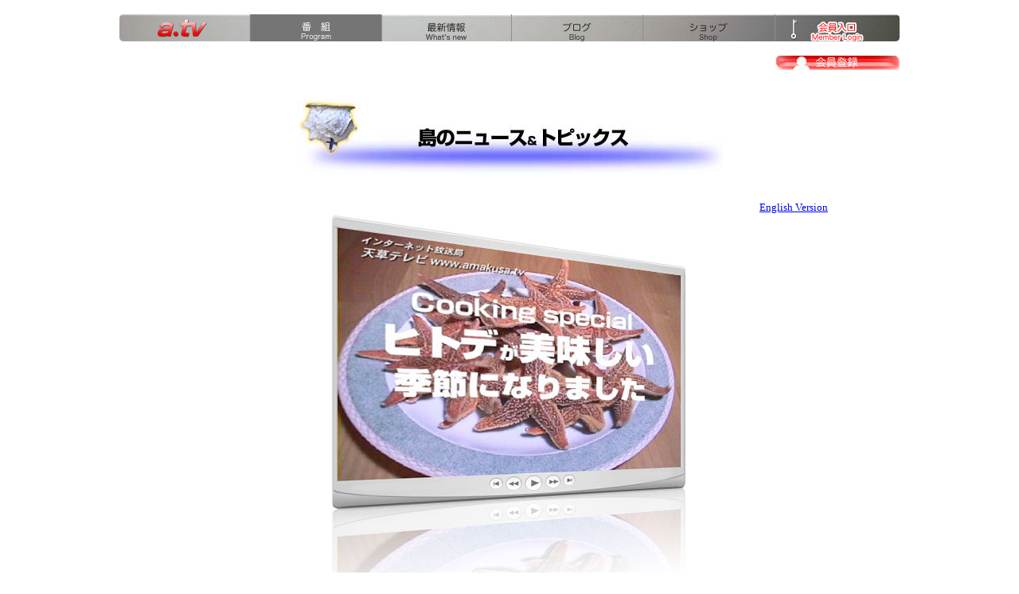

--- FILE ---
content_type: text/html; charset=UTF-8
request_url: https://amakusa.tv/newshito.html
body_size: 6704
content:
<HTML>
<HEAD>
<TITLE>天草テレビ　amakusa.tv</TITLE>
<META HTTP-EQUIV="Content-Type" CONTENT="text/html; charset=UTF-8">
<!-- ImageReady Preload Script (taitlebar1.psd) -->
<SCRIPT LANGUAGE="JavaScript">
<!--

function newImage(arg) {
	if (document.images) {
		rslt = new Image();
		rslt.src = arg;
		return rslt;
	}
}

function changeImages() {
	if (document.images && (preloadFlag == true)) {
		for (var i=0; i<changeImages.arguments.length; i+=2) {
			document[changeImages.arguments[i]].src = changeImages.arguments[i+1];
		}
	}
}

var preloadFlag = false;
function preloadImages() {
	if (document.images) {
		opinion_01_concept_over = newImage("images/opinion_01-concept_over.gif");
		opinion_01_opinion_17_over = newImage("images/opinion_01-opinion_17_over.gif");
		opinion_02_top_over = newImage("images/opinion_02-top_over.gif");
		opinion_02_opinion_17_over = newImage("images/opinion_02-opinion_17_over.gif");
		opinion_over = newImage("images/opinion-over.gif");
		opinion_04_opinion_over = newImage("images/opinion_04-opinion_over.gif");
		spesial_opinion_over = newImage("images/spesial-opinion_over.gif");
		spesial_over = newImage("images/spesial-over.gif");
		opinion_06_spesial_over = newImage("images/opinion_06-spesial_over.gif");
		info_spesial_over = newImage("images/info-spesial_over.gif");
		info_over = newImage("images/info-over.gif");
		opinion_08_info_over = newImage("images/opinion_08-info_over.gif");
		opinion_08_concept_over = newImage("images/opinion_08-concept_over.gif");
		concept_over = newImage("images/concept-over.gif");
		opinion_10_concept_over = newImage("images/opinion_10-concept_over.gif");
		opinion_11_top_over = newImage("images/opinion_11-top_over.gif");
		opinion_11_opinion_17_over = newImage("images/opinion_11-opinion_17_over.gif");
		news_top_over = newImage("images/news-top_over.gif");
		news_opinion_17_over = newImage("images/news-opinion_17_over.gif");
		news_over = newImage("images/news-over.gif");
		top_over = newImage("images/top-over.gif");
		top_opinion_17_over = newImage("images/top-opinion_17_over.gif");
		opinion_16_top_over = newImage("images/opinion_16-top_over.gif");
		opinion_16_opinion_17_over = newImage("images/opinion_16-opinion_17_over.gif");
		opinion_17_top_over = newImage("images/opinion_17-top_over.gif");
		opinion_17_over = newImage("images/opinion_17-over.gif");
		opinion_17_news_over = newImage("images/opinion_17-news_over.gif");
		news_opinion_17_over047 = newImage("images/news-opinion_17_over-47.gif");
		news_over048 = newImage("images/news-over-48.gif");
		preloadFlag = true;
	}
}

// -->
</SCRIPT>
<!-- End Preload Script -->
<style type="text/css">
<!--
.style11 {font-size: smaller}
.style12 {color: #666666}
.style10 {color: #666666;
	font-size: smaller;
}
.style19 {font-size: 14px}
.style2 {color: #000000}
-->
</style>
</HEAD>
<BODY BGCOLOR=#FFFFFF ONLOAD="preloadImages();" text="#000000" leftmargin="0" topmargin="0" marginwidth="0" marginheight="0">
<!-- ImageReady Slices (taitlebar1.psd) --> 
<table width="980" border="0" align="center" cellpadding="0" cellspacing="0">
  <tr>
    <td>&nbsp;</td>
  </tr>
</table>
<table width="980" border="0" align="center" cellpadding="0" cellspacing="0">
  <tr>
    <td><!-- ImageReady Preload Script (titlebar980.psd) -->
        <script type="text/javascript">
<!--

function newImage(arg) {
	if (document.images) {
		rslt = new Image();
		rslt.src = arg;
		return rslt;
	}
}

function changeImages() {
	if (document.images && (preloadFlag == true)) {
		for (var i=0; i<changeImages.arguments.length; i+=2) {
			document[changeImages.arguments[i]].src = changeImages.arguments[i+1];
		}
	}
}

var preloadFlag = false;
function preloadImages() {
	if (document.images) {
		titlebar980_02_over = newImage("images/titlebar980_02-over.jpg");
		titlebar980_03_over = newImage("images/titlebar980_03-over.jpg");
		titlebar980_04_over = newImage("images/titlebar980_04-over.jpg");
		titlebar980_05_over = newImage("images/titlebar980_05-over.jpg");
		titlebar980_06_over = newImage("images/titlebar980_06-over.jpg");
		preloadFlag = true;
	}
}

// -->
  </script>
        <!-- End Preload Script -->
</table>
<!-- ImageReady Slices (titlebar980.psd) -->
<table width="980" border="0" align="center" cellpadding="0" cellspacing="0">
  <tr>
    <td><!-- ImageReady Preload Script (titlebar980.psd) -->
        <script type="text/javascript">
<!--

function newImage(arg) {
	if (document.images) {
		rslt = new Image();
		rslt.src = arg;
		return rslt;
	}
}

function changeImages() {
	if (document.images && (preloadFlag == true)) {
		for (var i=0; i<changeImages.arguments.length; i+=2) {
			document[changeImages.arguments[i]].src = changeImages.arguments[i+1];
		}
	}
}

var preloadFlag = false;
function preloadImages() {
	if (document.images) {
		titlebar980_02_over = newImage("images/titlebar980_02-over.jpg");
		titlebar980_03_over = newImage("images/titlebar980_03-over.jpg");
		titlebar980_04_over = newImage("images/titlebar980_04-over.jpg");
		titlebar980_05_over = newImage("images/titlebar980_05-over.jpg");
		titlebar980_06_over = newImage("images/titlebar980_06-over.jpg");
		preloadFlag = true;
	}
}

// -->
  </script>
        <!-- End Preload Script -->
</table>
<!-- ImageReady Slices (titlebar980.psd) -->
<table width="980" height="34" border="0" align="center" cellpadding="0" cellspacing="0" id="Table_01">
  <tr>
    <td><a href="index.html"
				onmouseover="changeImages('titlebar980_01', 'images/titlebar980_01-over.jpg'); return true;"
				onmouseout="changeImages('titlebar980_01', 'images/titlebar980_01.jpg'); return true;"
				onmousedown="changeImages('titlebar980_01', 'images/titlebar980_01-over.jpg'); return true;"
				onmouseup="changeImages('titlebar980_01', 'images/titlebar980_01-over.jpg'); return true;">
				<img name="titlebar980_01" src="images/titlebar980_01.jpg" width="164" height="34" border="0" alt="Top"></a></td>
    <td><a href="news.html"
				onmouseover="changeImages('titlebar980_02', 'images/titlebar980_02-over.jpg'); return true;"
				onmouseout="changeImages('titlebar980_02', 'images/titlebar980_02-over.jpg'); return true;"
				onmousedown="changeImages('titlebar980_02', 'images/titlebar980_02-over.jpg'); return true;"
				onmouseup="changeImages('titlebar980_02', 'images/titlebar980_02-over.jpg'); return true;"> <img name="titlebar980_02" src="images/titlebar980_02-over.jpg" width="165" height="34" border="0" alt=""></a></td>
    <td><a href="info.html"
				onmouseover="changeImages('titlebar980_03', 'images/titlebar980_03-over.jpg'); return true;"
				onmouseout="changeImages('titlebar980_03', 'images/titlebar980_03.jpg'); return true;"
				onmousedown="changeImages('titlebar980_03', 'images/titlebar980_03-over.jpg'); return true;"
				onmouseup="changeImages('titlebar980_03', 'images/titlebar980_03-over.jpg'); return true;"> <img name="titlebar980_03" src="images/titlebar980_03.jpg" width="163" height="34" border="0" alt=""></a></td>
    <td><a href="http://amakusatv.blog122.fc2.com/" target="_blank"
				onmousedown="changeImages('titlebar980_04', 'images/titlebar980_04-over.jpg'); return true;"
				onmouseup="changeImages('titlebar980_04', 'images/titlebar980_04-over.jpg'); return true;"
				onmouseover="changeImages('titlebar980_04', 'images/titlebar980_04-over.jpg'); return true;"
				onmouseout="changeImages('titlebar980_04', 'images/titlebar980_04.jpg'); return true;"> <img name="titlebar980_04" src="images/titlebar980_04.jpg" width="165" height="34" border="0" alt=""></a></td>
    <td><a href="shop.html"
				onmouseover="changeImages('titlebar980_05', 'images/titlebar980_05-over.jpg'); return true;"
				onmouseout="changeImages('titlebar980_05', 'images/titlebar980_05.jpg'); return true;"
				onmousedown="changeImages('titlebar980_05', 'images/titlebar980_05-over.jpg'); return true;"
				onmouseup="changeImages('titlebar980_05', 'images/titlebar980_05-over.jpg'); return true;"> <img name="titlebar980_05" src="images/titlebar980_05.jpg" width="166" height="34" border="0" alt=""></a></td>
    <td><a href="http://www.amakusa.tv/passwd/gatex/gatex.cgi"
				onmouseover="changeImages('titlebar980_06', 'images/titlebar980_06-over.jpg'); return true;"
				onmouseout="changeImages('titlebar980_06', 'images/titlebar980_06.jpg'); return true;"
				onmousedown="changeImages('titlebar980_06', 'images/titlebar980_06-over.jpg'); return true;"
				onmouseup="changeImages('titlebar980_06', 'images/titlebar980_06-over.jpg'); return true;"> <img name="titlebar980_06" src="images/titlebar980_06.jpg" width="157" height="34" border="0" alt=""></a></td>
  </tr>
</table>
<!-- End ImageReady Slices -->
&nbsp;
<table width="980" border="0" align="center" cellpadding="0" cellspacing="0">
  <tr>
    <td width="164">&nbsp;</td>
    <td width="793">&nbsp;</td>
    <td width="23"><div align="right"><a href="passwd/index.html"><img src="images/memreg146.gif" border="0"></a></div></td>
  </tr>
  <tr>
    <td height="18"><img src="images/toumei.gif" width="1" height="10"></td>
    <td>&nbsp;</td>
    <td>&nbsp;</td>
  </tr>
</table>
<table width="980" border="0" cellspacing="0" cellpadding="0" align="center">
  <tr>
    <td>　</td>
  </tr>
</table>
<table width="800" border="0" cellspacing="0" cellpadding="0" align="center">
  <tr>
    <td>
      <div align="center">
        <p><img src="images/pegenews.jpg" width="535" height="94"></p>
        <p>　</p>
      </div>
    </td>
  </tr>
</table>
<table width="800" border="0" align="center" cellpadding="0" cellspacing="0">
  <tr>
    <td>&nbsp;</td>
    <td>&nbsp;</td>
    <td><div align="right"><span class="style10"><span class="style12"><a href="enewshito.html">English Version</a><a href="newsuemu.html"></a></span></span></div></td>
  </tr>
</table>
<table width="800" border="0" cellspacing="0" cellpadding="0" align="center">
  <tr>
    <td><div align="center"><img src="images/450_nthitode.jpg" alt="ヒトデ料理" width="450" height="525"></div></td>
  </tr>
</table>
<table width="800" border="0" align="center" cellpadding="0" cellspacing="0">
  <tr>
    <td><h1 align="center">＊＊の味に似て、美味！</h1></td>
  </tr>
  <tr>
    <td>&nbsp;</td>
  </tr>
</table>
<table width="925" border="0" align="center">
  <tr>
    <td width="201"><a href="hitoryu.html"><img src="images/ryugata3.jpg" alt="龍ヶ岳" width="201" height="130" align="left"></a></td>
    <td width="40"><img src="images/toumei.gif" alt="" width="40" height="1"></td>
    <td width="174"><a href="hitdomte.html"><img src="images/hitodkei.jpg" alt="ごほんがぜ" width="174" height="130" align="middle"></a></td>
    <td width="40"><img src="images/toumei.gif" alt="" width="40" height="1"></td>
    <td width="197"><a href="hitodans.html"><img src="images/hitoegu3.jpg" alt="ひのしま荘段下さん" width="195" height="130" align="middle"></a></td>
    <td width="40"><img src="images/toumei.gif" alt="" width="40" height="1"></td>
    <td width="227"><a href="ebook_starfish.html"><img src="images/hitod130.jpg" alt="ヒトデ料理"></a></td>
  </tr>
  <tr>
    <td>&nbsp;</td>
    <td>&nbsp;</td>
    <td>&nbsp;</td>
    <td>&nbsp;</td>
    <td>&nbsp;</td>
    <td>&nbsp;</td>
    <td>&nbsp;</td>
  </tr>
</table>
<table width="980" border="0" align="center">
  <tr>
    <td width="40" align="right"><img src="images/toumei.gif" alt="" width="40" height="1"></td>
    <td width="886"><p align="left"><font color="#666666">菜の花が咲く旧暦の節句のころから、熊本・天草の不知火海に面 
      した龍ヶ岳町や御所浦町一帯<a href="hitoryu.html">（写真・拡大する）</a>では、スターフィッシュつまり、ヒトデが食される。<br>
      <br>
      「ゴホンガゼ」と島の人たちに呼ばれている種類<a href="hitdomte.html" target="_blank">（写真・拡大する）</a>で、表面は薄紫色、白い小さなトゲがたくさんあるのが特徴だ。<br>
      裏返すと足の内側に沿って薄いオレンジ色の卵が見える。<br>
      2月から5月始めにかけてヒトデの卵が入るこの時期だけの、磯料理だ。<br>
      天草郡龍ヶ岳町樋島 の海岸一帯では昔から、潮干狩りでカキやミナと一緒に、採られてきた。<br>
    </font><font color="#666666"><br>
        何でヒトデを食べるようになったのか由来はよくわからないが、浜に潮干狩りに来ていた同町の江口信子さんの話では、小さい頃「節句ばまに行ったもんな色ん白うなる（旧暦の節句の時期に潮干狩りに行った者は色が白くなる）」といわれ、それを信じてよく行ったという。<br>
        海へ行くと、逆に日に焼けて黒くなるはずなのに、なぜだか今でも、そういう言い伝えがあるそうだ。<br>
        この時期に、「ゴホンガゼ」（ヒトデ）をたくさん採って、食べていたという。<br>
  <br>
        昔は食べ物も少なかったので、ウニやアサリに混じって、ヒトデもごちそうだったとか。<br>
        最近は海が汚染されて、昔ほど獲れなくなったというが、都会に住む子供たちも大好きで、送ってくれ、と今でも頼まれるという。<br>
    大潮の時に、磯を注意して探せば、岩場の潮だまりや波打ち際の海草に混じって、大きいものでは大人の手のひらぐらいのヒトデが採れる。</font></p></td>
    <td width="40"><img src="images/toumei.gif" alt="" width="40" height="1"></td>
  </tr>
  <tr>
    <td>&nbsp;</td>
    <td>さて、ヒトデの調理法は？どんな味なのか？<br>
さらに、詳しくはこちらで！！<br>
<a href="ebook_starfish.html">『ヒトデが美味しい季節になりました』＝電子書籍・番組ガイドBOOKシリーズ＝<br>
『Cooking Starfish In Japan』AmakusaTV Guidebook Series</a></td>
    <td>&nbsp;</td>
  </tr>
  <tr>
    <td align="right">&nbsp;</td>
    <td>&nbsp;</td>
    <td>&nbsp;</td>
  </tr>
</table>
<table width="980" border="0" align="center">
  <tr>
    <td>&nbsp;</td>
  </tr>
  <tr>
    <td><div align="center"><img src="images/lineg.jpg" alt="" width="960" height="4"></div></td>
  </tr>
  <tr>
    <td>&nbsp;</td>
  </tr>
</table>
<table width="980" border="0" align="center">
  <tr>
    <td><a href="ebook_starfish.html"><img src="images/ibooktop_hitode.jpg" alt="電子書籍表紙" width="980" border="0"></a></td>
  </tr>
</table>
<table width="980" border="0" align="center">
  <tr>
    <td><div align="center"><img src="images/lineg.jpg" alt="" width="960" height="4"></div></td>
  </tr>
  <tr>
    <td>&nbsp;</td>
  </tr>
  <tr>
    <td class="style12"><p>『ヒトデが美味しい季節になりました』＝電子書籍・番組ガイドBOOKシリーズ＝<br>
        <a href="enewshito.html">『Cooking Starfish In Japan』</a>AmakusaTV Guidebook Series<br>
      <br>
      菜の花が咲くころ、熊本・天草の不知火海に面した龍ヶ岳町や御所浦町一帯では、スターフィッシュつまり、ヒトデが食される。<br>
      女将さんに勧められて、勇気を出して食べてみる。<br>
      う〜ん、、ちょっぴり苦みが残るが、＊＊の味に似ている。なかなか美味！<br>
      <br>
      Starfish is considered an edible delicacy in Amakusa Japan.<br>
      Around Ryugatake and Goshonoura town, they cook and eat starfish in spring.<br>
      Tried to have it at the hostesse's advise...well, it tastes good, mild and creamy with a little bitterness.<a href="enewshito.html">＞＞＞</a><br>
      <br>
      <br>
    </p></td>
  </tr>
  <tr>
    <td><table width="980" border="0">
      <tr>
        <td width="514">＜目次＞<br>
ヒトデが美味しい季節<br>
ヒトデの料理法<br>
どんな味？<br>
ヒトデに朝鮮人参と同じ薬効成分<br>
ヒトデに意外な効果が！<br>
採集マップ・レストランホテル・お問い合わせ先（GPS機能が付いた機種ではナビができます。）<br>
 ★ビデオ番組「ガン・ぼけ予防にヒトデはいかが？」付き<br>
          <span class="style11">（19分14秒）Video Program （19min14sec）<br>
            </span><span class="style12">★天草テレビ　編集部　編<br>
              <span class="style11">Published by AmakusaTV.Co,Ltd</span> <br>
              <span class="style11">★料金Price(JPY)：</span></span><span class="style19">￥980 <br>
                <a href="ebook_starfish.html">もっと詳しく＞＞＞</a></span></td>
        <td width="16"><img src="images/toumei.gif" alt="" width="10" height="1"></td>
        <td width="436"><table width="435" border="0">
          <tr>
            <td width="152" rowspan="3"><a href="ebook_starfish.html" target="_top"><img src="images/150hitode_cov.jpg" alt="" width="150" height="212"></a></td>
            <td width="273"><form action="https://www.paypal.com/cgi-bin/webscr" method="post">
<input type="hidden" name="cmd" value="_s-xclick">
<input type="hidden" name="hosted_button_id" value="VD5ATAK2HQ9E6">
<input type="image" src="https://www.paypalobjects.com/ja_JP/JP/i/btn/btn_buynowCC_LG.gif" border="0" name="submit" alt="PayPal- オンラインで安全・簡単にお支払い">
<img alt="" border="0" src="https://www.paypalobjects.com/ja_JP/i/scr/pixel.gif" width="1" height="1">
</form></td>
          </tr>
          <tr>
            <td><span class="style11">『ヒトデがおいしい季節になりました』<br>
              ◎料金：￥980</span></td>
          </tr>
          <tr>
            <td><img src="images/toumei.gif" alt="" width="1" height="50"></td>
          </tr>
          <tr>
            <td rowspan="3"><a href="enewshito.html#ibook"><img src="images/150stfi_cov.jpg" alt="" width="150" height="212"></a></td>
            <td><form action="https://www.paypal.com/cgi-bin/webscr" method="post">
<input type="hidden" name="cmd" value="_s-xclick">
<input type="hidden" name="hosted_button_id" value="APR49X7MMKG5S">
<input type="image" src="https://www.paypalobjects.com/en_US/i/btn/btn_buynowCC_LG.gif" border="0" name="submit" alt="PayPal - The safer, easier way to pay online!">
<img alt="" border="0" src="https://www.paypalobjects.com/ja_JP/i/scr/pixel.gif" width="1" height="1">
</form></td>
          </tr>
          <tr>
            <td><span class="style11"><a href="enewshito.html">『Cooking Starfish In Japan』</a><span class="style12"><br></span>◎Price(JPY)：￥980</span></td>
          </tr>
          <tr>
            <td><img src="images/toumei.gif" alt="" width="1" height="50"></td>
          </tr>
        </table>          &nbsp;</td>
      </tr>
    </table></td>
  </tr>
  <tr>
    <td>&nbsp;</td>
  </tr>
</table>
<table width="980" border="0" align="center">
  <tr>
    <td>&nbsp;</td>
  </tr>
  <tr>
    <td><div align="center"><img src="images/lineg.jpg" alt="" width="960" height="4"></div></td>
  </tr>
  <tr>
    <td>&nbsp;</td>
  </tr>
</table>
<table width="980" border="0" cellspacing="0" cellpadding="0" align="center">
  <tr>
    <td width="54">　</td>
    <td width="274">　</td>
    <td width="437">　</td>
    <td width="35">　</td>
  </tr>
  <tr>
    <td width="54">　</td>
    <td width="274"><font size="-1"><img src="images/newsvdwh.gif" width="272" height="65" border="0"></font></td>
    <td width="437"><a href="program.html"><img src="images/tonew.gif" width="330" height="17" border="0"></a></td>
    <td width="35">　</td>
  </tr>
  <tr>
    <td width="54">　</td>
    <td width="274">　</td>
    <td width="437">　</td>
    <td width="35">　</td>
  </tr>
  <tr>
    <td colspan="4"><div align="center"><img src="images/lineg.jpg" width="960" height="4"></div></td>
  </tr>
</table>
<table width="980" border="0" align="center" cellpadding="0" cellspacing="0">
  <tr>
    <td width="40">&nbsp;</td>
    <td width="113"><a href="itpc://www.amakusa.tv/podcast.xml"><img src="images/vpodicon.jpg" border="0"></a></td>
    <td width="17">&nbsp;</td>
    <td width="630"><font size="-1"><span class="style12"><span class="style11">★天草テレビの最新番組や人気番組を今話題のケータイ「iPhone」やiPod、Apple TVでご紹介するビデオPodcastサービスを開始しました。<br>
      ★番組サンプル無料公開中！<br>
      ★会員専用ページで番組を配信中です。<a href="passwd/index.html">ご入会はこちらから＞＞＞</a> <br>
      </span></span><br>
      <span class="style12">左のリンクをクリックすると、iTunesのPodcastを自動購読できます。<br>
      <font size="-2">＊iTunesがインストールされていないWindowsユーザは自動購読できませんので、購読にはAppleサイトから<a href="http://www.apple.com/jp/itunes/download/" target="_blank">iTunesのダウンロード（無料）</a>が必要です。</font><font size="-2"></font></span></font></td>
  </tr>
  <tr>
    <td>&nbsp;</td>
    <td colspan="3">&nbsp;</td>
  </tr>
  <tr>
    <td colspan="4"><div align="center"></div></td>
  </tr>
</table>
<table width="980" border="0" cellspacing="0" cellpadding="0" align="center" height="66">
  <tr>
    <td width="20">　</td>
    <td width="770"><img src="images/lineg.jpg" width="960" height="4"> </td>
  </tr>
  <tr>
    <td width="20"><img src="images/toumei.gif" width="20" height="1"></td>
    <td width="770"><p><font size="-2"><span class="style12">動画再生ソフトはウインドウズメディアプレイヤー（Windows Media[tm]Playerバージョン7以降：Macも対応）、<br>
        1Mbpsの大画面表示はウインドウズメディアプレイヤー（Windows Media[tm]Playerバージョン9）が必要です。<br>
        無料ソフトのダウンロードは下記のリンクをご利用下さい。<br>
        また、<a href="http://www.amakusa.tv/spec.html" target="_blank">動画再生の動作確認はこちらでできます。</a></span></font></p></td>
  </tr>
  <tr>
    <td width="20">　</td>
    <td width="770">　</td>
  </tr>
</table>
<table width="980" border="0" cellspacing="0" cellpadding="0" align="center">
  <tr>
    <td width="20">　</td>
    <td width="305"><a href="http://www.microsoft.com/downloads/details.aspx?FamilyID=3b052492-b112-4198-ab21-382ed9c0c2cf&displaylang=ja" target="_blank"><img src="images/wmp9dl.gif" width="88" height="31" border="0"></a><br>
        <font size="-2"><a href="http://www.microsoft.com/japan/" target="_blank">www.microsoft.com/japan</a></font><br>
        <font size="-2"></font></td>
    <td width="236"><br>
        <font size="-2"></font> </td>
    <td width="239"><br>
    </td>
  </tr>
  <tr>
    <td width="20">　</td>
    <td width="305">　</td>
    <td width="236">　</td>
    <td width="239">　</td>
  </tr>
</table>
<div align="center"></div>
<table width="980" border="0" cellspacing="0" cellpadding="0" align="center">
  <tr>
    <td width="16">　</td>
    <td width="960"><img src="images/lineg.jpg" width="960" height="4"></td>
    <td width="16"><img src="images/toumei.gif" width="10" height="1">　</td>
  </tr>
  <tr>
    <td width="16"><img src="images/toumei.gif" width="10" height="1"></td>
    <td width="960"><div align="center"><a href="sitemap.htm" target="_top"><font size="-1">サイトマップ</font></a>　　<a href="spec.html" target="_blank"><font size="-1">動画を見るには</font></a>　　<a href="concept.html#info" target="_blank"><font size="-1">お問い合わせ</font></a>　<a href="passwd/index.html"><font size="-1">会員登録</font></a>　<a href="http://www.amakusa.tv/passwd/gatex/gatex.cgi" target="_blank"><font size="-1">会員入口</font></a><br>
            <br>
        　<a href="concept.html#coinfo" target="_top"><font size="-1">会社概要</font></a>　　<a href="concept.html#kitei"><font size="-1">ご利用規定</font></a>　　<a href="keisai.html" target="_top"><font size="-1">マスコミでの紹介</font></a>　</div></td>
    <td width="16">&nbsp;</td>
  </tr>
  <tr>
    <td width="16">　</td>
    <td width="960"><small></small> <img src="images/lineg.jpg" width="960" height="4"></td>
    <td width="16">　</td>
  </tr>
  <tr>
    <td width="16">　</td>
    <td width="960">　</td>
    <td width="16">　</td>
  </tr>
</table>
<table width="980" border="0" cellspacing="0" cellpadding="0" align="center">
  <tr>
    <td width="380"><div align="left"></div>
        <div align="left"></div>
        <img src="images/toumei.gif" width="20" height="1">
        <div align="left"><img src="images/toumei.gif" width="379" height="1"></div></td>
    <td width="221"><u><a href="index.html"><img src="images/logojppr.gif" width="220" height="40" border="0"></a></u></td>
    <td width="379">　</td>
  </tr>
  <tr>
    <td colspan="3"><div align="center"><img src="images/toumei.gif" width="1" height="10"></div></td>
  </tr>
  <tr>
    <td colspan="3"><div align="center"><a href="concept.html"><font size="-2">Copyright,2001-2012 amakusa.tv. All rights reserved.</font></a></div></td>
  </tr>
  <tr>
    <td colspan="3"><div align="center"><img src="images/toumei.gif" width="200" height="1"></div></td>
  </tr>
  <tr>
    <td colspan="3"><div align="center"><img src="images/toumei.gif" width="1" height="10"></div></td>
  </tr>
  <tr>
    <td colspan="3"><div align="center"></div></td>
  </tr>
</table>
<!-- End ImageReady Slices -->
	
</BODY>
</HTML>